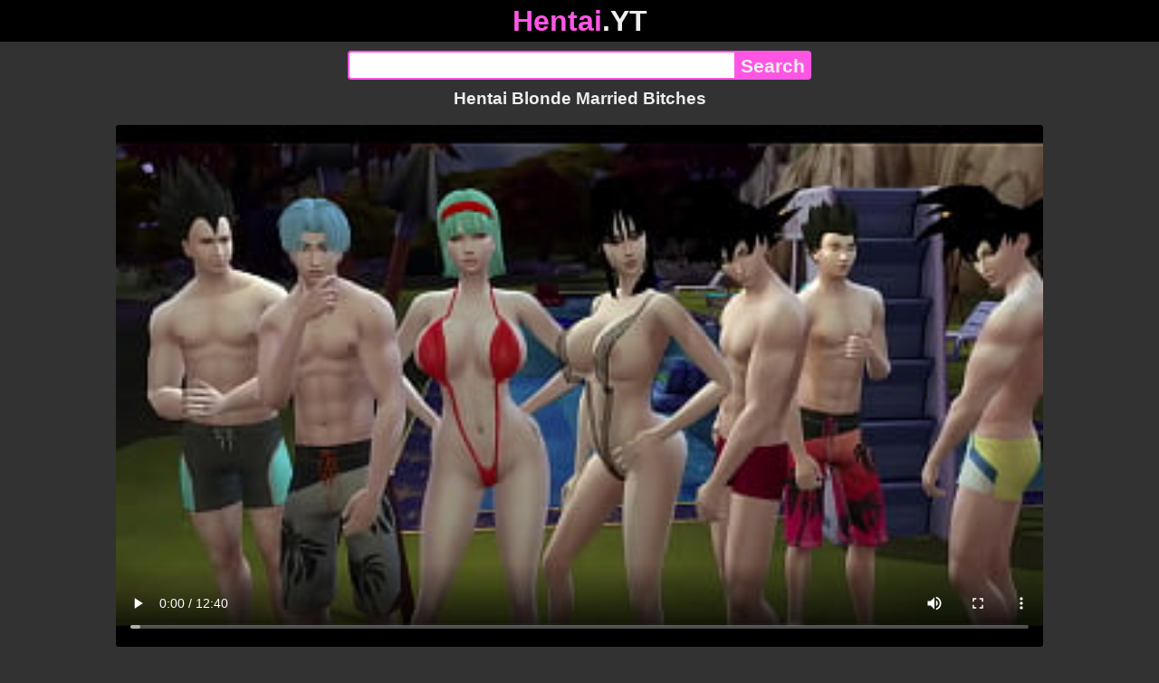

--- FILE ---
content_type: text/html; charset=utf-8
request_url: https://hentai.yt/video/hentai-blonde-married-bitches
body_size: 12133
content:
<!DOCTYPE html><html lang="en"><head><meta charset="utf-8"><meta name="theme-color" content="#ff55e4"><meta name="viewport" content="width=device-width"><meta name="referrer" content="same-origin"><link rel="icon" href="/favicon.png" type="image/png"><title>Hentai Blonde Married Bitches · hentai.YT Free Porn Online! 3GP MP4 Mobile Sex XXX Porno Videos!</title><meta name="description" content="Hentai Blonde Married Bitches · XXX Videos Online! 3GP Porn, MP4 Porn Videos, Mobile Sex Videos, Mobile XXX, Mobile Porno! Mobile XXX Porno!"><meta name="keywords" content="Hentai, Anime, 3D, Big Tits, Japanese, Anal, Milf, Hardcore, Netorare, Wife, Cheating, Cuckold, Girlfriend, Dragon Ball, Married Woman, Drama, Dragon, Husband, Dragon Ball Porn"><link rel="preload" as="image" type="image/jpeg" href="https://cdn77-pic.xvideos-cdn.com/videos/thumbs169ll/7d/89/00/7d89006961e83a315411f5a87d79b22e-1/7d89006961e83a315411f5a87d79b22e.27.jpg" fetchpriority="high"><meta property="og:url" content="https://hentai.yt/video/hentai-blonde-married-bitches"><meta property="og:type" content="video.other"><meta property="og:title" content="Hentai Blonde Married Bitches · hentai.YT"><meta property="og:description" content="Hentai, Anime, 3D, Big Tits, Japanese, Anal, Milf, Hardcore, Netorare, Wife, Cheating, Cuckold, Girlfriend, Dragon Ball, Married Woman, Drama, Dragon, Husband, Dragon Ball Porn"><meta property="og:image" content="https://cdn77-pic.xvideos-cdn.com/videos/thumbs169lll/7d/89/00/7d89006961e83a315411f5a87d79b22e-1/7d89006961e83a315411f5a87d79b22e.27.jpg"><meta property="og:image:width" content="352"><meta property="og:image:height" content="198"><meta property="video:duration" content="761"><meta property="og:video:type" content="video/mp4"><meta property="og:video:width" content="640"><meta property="og:video:height" content="360"><meta property="twitter:card" content="summary"><meta property="twitter:title" content="Hentai Blonde Married Bitches · hentai.YT"><meta property="twitter:description" content="Hentai, Anime, 3D, Big Tits, Japanese, Anal, Milf, Hardcore, Netorare, Wife, Cheating, Cuckold, Girlfriend, Dragon Ball, Married Woman, Drama, Dragon, Husband, Dragon Ball Porn"><meta property="twitter:image" content="https://cdn77-pic.xvideos-cdn.com/videos/thumbs169lll/7d/89/00/7d89006961e83a315411f5a87d79b22e-1/7d89006961e83a315411f5a87d79b22e.27.jpg"><link rel="preconnect" href="https://cdn77-pic.xvideos-cdn.com"><style>:root {--main: #ff55e4;--bg-main: #323232;--bg-sub: #fff}@font-face{font-family:iconfont;src:url([data-uri])format("woff2")}i{width:1em;font-family:sans-serif,iconfont;font-style:normal;line-height:1}.i-thumbs-up:before{content:""}.i-thumbs-down:before{content:""}.i-caret-down:before{content:""}.i-user:before{content:""}*{font-family:-apple-system,BlinkMacSystemFont,avenir next,avenir,helvetica neue,helvetica,ubuntu,roboto,noto,segoe ui,arial,sans-serif}body{background-color:var(--bg-main);color:#eee;flex-direction:column;min-height:100vh;margin:0 auto;display:flex}html{line-height:1.15}ul{margin:0;padding:0;list-style:none}.compressed{text-align:center;max-width:640px;margin-left:auto;margin-right:auto}.center{text-align:center}.left{text-align:left}a{color:var(--main);text-decoration:none}a:hover{text-decoration:underline}button{cursor:pointer}button,input,textarea{font-size:100%;line-height:1.15}.content{flex:1;padding:.5rem}.grid{grid-gap:.5rem;grid-template-columns:repeat(auto-fill,minmax(300px,1fr));display:grid}.item{background-color:#fff;border-radius:4px;flex-direction:column;justify-content:space-between;padding:9px;display:flex;position:relative}.item .thumb img{border-radius:4px;width:100%;height:100%;position:absolute}.item img.lazy{width:0;height:0}.item .title{text-overflow:ellipsis;-webkit-line-clamp:2;-webkit-box-orient:vertical;margin-bottom:10px;font-weight:600;display:-webkit-box;overflow:hidden}.item .thumb{background-color:#ddd;height:0;margin-bottom:5px;padding-bottom:56.25%;position:relative}.item .info{color:#757575;justify-content:space-between;display:flex}.button{word-break:keep-all;border:1px solid #ccc;border-radius:5px;margin:2px;padding:2px 6px;text-decoration:none;display:inline-block}.tags{contain:paint;flex-flow:wrap;max-height:85px;margin:2px auto;display:flex;overflow:hidden}.tags.center{justify-content:center}#expand-tags{text-align:center;order:1}#expand-tags.ref{visibility:hidden;pointer-events:none;display:list-item;position:absolute}#expand-tags>button,#expand-tags-ref>button{min-width:1.8em}.tags-all{max-height:unset;align-items:center}.center>.tags{justify-content:center}.tags li{order:3}.chip{background-color:var(--main);color:#fff;word-break:keep-all;border:1px solid var(--main);border-radius:5px;margin:2px;padding:2px 6px;text-decoration:none;display:inline-block}.actor{font-weight:700}.chip:hover{border:1px solid #fff;text-decoration:none}.chip.twitter{background-color:#000;border-color:#000}.chip.facebook{background-color:#3a5999;border-color:#3a5999}.chip.other{color:#3e3e3e;background-color:#c8c8c8;border-color:#c8c8c8}.search-form input{border:2px solid var(--main);box-sizing:border-box;height:2rem;margin:0;padding:0;font-size:1.3rem}.search-form input[type=text]{border-right:0;border-radius:4px 0 0 4px;width:100%;min-width:0}:dir(rtl) .search-form input[type=text]{border-left:0;border-right:2px solid var(--main);border-radius:0 4px 4px 0}.search-form input[type=submit]{color:#eee;background-color:var(--main);-webkit-appearance:none;border-radius:0 4px 4px 0;padding:0 5px;font-weight:700}:dir(rtl) .search-form input[type=submit]{border-radius:4px 0 0 4px}.search-form{margin:10px}.search-form form{max-width:32rem;margin:0 auto;display:flex}.comment-form input,.comment-form textarea{border:2px solid var(--main)}.comment-form input[type=text]{border-bottom:0;border-radius:4px 4px 0 0;margin-bottom:2px}.comment-form textarea{box-sizing:border-box;border-radius:4px;width:100%}.comment-form input[type=submit]{background-color:var(--main);color:#fff;cursor:pointer;min-width:128px}.comment-form{text-align:right;background-color:#e6e6e6;border-radius:4px;margin-bottom:12px;padding:8px}.header{text-align:center}.logo{background-color:#000}.logo a{text-decoration:none}.header .logo{margin:0;padding:5px;font-size:2rem;font-weight:bolder}.header .logo .f1{color:var(--main)}.header .logo .f2{color:#eee}.header h1{color:#eee;overflow-wrap:break-word;margin:0;font-size:1.2rem}h2{text-align:center;font-size:1.2rem}.h2-wrapper{text-align:center;justify-content:center;align-items:center;gap:4px;margin:16px auto 0;display:flex}.h2-wrapper>a{font-size:1rem;font-weight:bolder}h3{text-align:center;color:#eee;margin:0 0 10px}.trending.tags{text-align:center;max-height:unset;justify-content:center}.trending a{padding:4px 6px}.video-container{width:100%;margin-bottom:1rem}.box-169{height:0;padding-bottom:56.25%;position:relative}#player,#iframe-player{width:100%;height:100%;position:absolute;inset:0}.video-container.video-js{position:unset}.video-container video,.video-container iframe,.video-container img{background-color:#000;border-radius:4px}.play-button{width:80px;height:80px;margin:auto;position:absolute;inset:0}.hidden{visibility:hidden;display:none}.video-info{align-items:center;margin-bottom:8px;display:flex}.ad-small{text-align:center;contain:paint;background-color:#454545;width:300px;height:100px;margin:8px auto}.ad-medium{text-align:center;width:100%;height:100%;margin:auto;overflow:hidden}.meta-info{flex:auto;gap:4px;display:flex}.reaction{display:flex}.reaction button{background-color:var(--bg-main);color:#fff;word-break:keep-all;border:1px solid var(--main);cursor:pointer;border-radius:5px;align-items:baseline;gap:5px;margin:4px 2px;padding:5px 8px;font-weight:700;line-height:1.1rem;text-decoration:none;display:flex}.reaction button.active{background-color:var(--main)}.description{white-space:pre-line}.fluid_video_wrapper{position:absolute!important}.video{max-width:64rem;margin:10px auto 20px}.footer{text-align:center;background-color:#000;padding:10px}.footer .links{padding-bottom:env(safe-area-inset-bottom);justify-content:center;gap:4px;font-weight:700;display:flex}.error{color:#333;text-align:center;padding:2rem}.error h1{margin-top:0}#like>i{color:#08ca08}#dislike>i{color:#f01f1f}.share{display:flex}.thumb-info{color:#fff;background-color:var(--main);direction:ltr;border-radius:4px;align-items:baseline;gap:2px;padding:1px 3px;font-size:14px;font-weight:700;display:flex;position:absolute}.rating{top:13px;right:13px}.new{top:13px;left:13px}.pagination{text-align:center;justify-content:center;gap:4px;margin:22px auto;display:flex}.pagination a,.pagination strong{border:1px solid var(--main);color:#fff;border-radius:4px;padding:6px 12px;font-weight:700}.pagination strong,.pagination a:hover{background-color:var(--main);color:#fff;border:1px solid var(--main);text-decoration:none}.comments{background-color:var(--bg-sub);border-radius:4px;width:100%;max-width:34rem;margin:0 auto 8px;padding:2px}.comment{color:var(--bg-main);background-color:#fff;border-bottom:1px dashed #ddd;margin:4px 0;display:flex}.comment:last-child{border-bottom:0}.comment-icon{text-align:center;flex-shrink:0;width:32px;height:32px;margin-top:0;margin-left:6px;font-size:2em}.comment-body{margin:0 8px}.comment-author{opacity:.4;margin-bottom:4px;font-size:.8em}#show-hidden-comments{background-color:var(--main);color:#fff;border:1px solid var(--main);cursor:pointer;align-items:baseline;gap:5px;margin:4px auto;display:flex}.comment-message{word-break:break-word;max-height:112px;overflow:hidden}.no-comments{text-align:center;color:#757575;margin:24px 0}.big-chip{cursor:pointer;border-radius:4px;align-items:baseline;gap:8px;margin:12px auto 2px;padding:5px;font-size:1.2em;font-weight:700;display:flex}#rc_switch{justify-content:center;gap:2em;margin-bottom:.4em;font-size:1.2em;font-weight:700;display:flex}#rc_switch a{color:#fff}#rc_switch a:hover{text-decoration:none}#rc_switch a.inactive{color:#999}.rest{flex-direction:column;display:flex}.related{margin-bottom:1em}</style><meta name="6a97888e-site-verification" content="7f7705a78765bda3e8b3a73ca93746a3"> </head><body><div class="header"><div class="logo"><a href="/" class="pop"><span class="f1">Hentai</span><span class="f2">.YT</span></a></div><div class="search-form"><form method="post" action="/search"><input type="text" name="q" value="" enterkeyhint="search" aria-label="Search"><input type="submit" value="Search"></form></div><h1>Hentai Blonde Married Bitches</h1></div><div class="content"><div class="video"><div class="video-container box-169"><video id="player" preload="metadata" loop controls="controls" poster="https://cdn77-pic.xvideos-cdn.com/videos/thumbs169ll/7d/89/00/7d89006961e83a315411f5a87d79b22e-1/7d89006961e83a315411f5a87d79b22e.27.jpg" playsinline data-fallback="https://www.xvideos.com/embedframe/utbalima165" data-d="aGVudGFpLnl0" data-o="false" data-sample-rate="1"  data-id="1610751"><source src="/xhr/video/1610751-38ccb2e2c9c7c51c.mp4" type="video/mp4"><source src="/xhr/video/1610751-14eb1f079d0c2de6.mp4" type="video/mp4"><source src="/xhr/video/1610751-ad181ad83b9d74d0.mp4" type="video/mp4"></video></div><div class="video-info"><div class="meta-info"><div dir=ltr>91K views</div><div>•</div><div>2 years ago</div></div><div class="reaction"><button type="submit" id="like" title="Likes ↑55"><i class="i-thumbs-up"></i>55</button><button type="submit" id="dislike" title="Dislikes ↓20"><i class="i-thumbs-down"></i> 20</button></div></div><div><ul class="tags"><li><a href="/tags/hentai" class="chip pop">Hentai</a></li><li><a href="/tags/anime" class="chip pop">Anime</a></li><li><a href="/tags/3d" class="chip pop">3D</a></li><li><a href="/tags/big-tits" class="chip pop">Big Tits</a></li><li><a href="/tags/japanese" class="chip pop">Japanese</a></li><li><a href="/tags/anal" class="chip pop">Anal</a></li><li><a href="/tags/milf" class="chip pop">Milf</a></li><li><a href="/tags/hardcore" class="chip pop">Hardcore</a></li><li><a href="/tags/netorare" class="chip pop">Netorare</a></li><li><a href="/tags/wife" class="chip pop">Wife</a></li><li><a href="/tags/cheating" class="chip pop">Cheating</a></li><li><a href="/tags/cuckold" class="chip pop">Cuckold</a></li><li><a href="/tags/girlfriend" class="chip pop">Girlfriend</a></li><li><a href="/tags/dragon-ball" class="chip pop">Dragon Ball</a></li><li><a href="/tags/married-woman" class="chip pop">Married Woman</a></li><li><a href="/tags/drama" class="chip pop">Drama</a></li><li><a href="/tags/dragon" class="chip pop">Dragon</a></li><li><a href="/tags/husband" class="chip pop">Husband</a></li><li><a href="/tags/dragon-ball-porn" class="chip pop">Dragon Ball Porn</a></li><li><a href="/tags" class="chip">...</a></li><li id="expand-tags" class="ref"><button type="submit" class="chip" title="expand tags"><i class="i-caret-down"></i></button></li></ul></div><br><div class="share"><button id="copy" data-href="https://hentai.yt/video/hentai-blonde-married-bitches" class="chip button other" dir=ltr>Share</button><a href="https://twitter.com/intent/tweet?text=https%3A//hentai.yt/video/hentai-blonde-married-bitches" target="_blank" rel="noopener" class="chip twitter">X•Twitter</a><a href="https://www.facebook.com/sharer/sharer.php?u=https%3A//hentai.yt/video/hentai-blonde-married-bitches" target="_blank" rel="noopener" class="chip facebook">Facebook</a></div></div><ul id="rc_switch"><li><a href="#related">Related</a></li><li><a class="inactive" href="#comments">Comments (2)</a></li></ul><div class="rest"><div class="related" id="related"><ul class="trending tags"><li><a href="/video/mother-and-son-sex" title="Mother and Son Sex" class="chip">Mother and Son Sex</a></li><li><a href="/video/eating-mom-hentai" title="Eating Mom Hentai" class="chip">Eating Mom Hentai</a></li><li><a href="/video/mom-anime-xxx" title="Mom Anime XXX" class="chip">Mom Anime XXX</a></li></ul><ul class="grid"><li class="item"><a href="/video/chuhai-lips-canned-flavor-of-married-women-uncensored-hentai-4" class="pop" title="Chuhai Lips: Canned Flavor of Married Women (Uncensored) Hentai #4"><div class="thumb"><img src="https://cdn77-pic.xvideos-cdn.com/videos/thumbs169ll/fe/d7/35/fed73583fb559e2e991e515d04946d1f/fed73583fb559e2e991e515d04946d1f.27.jpg" alt="" loading="lazy" width="320" height="180"></div><div class="title">Chuhai Lips: Canned Flavor of Married Women (Uncensored) Hentai #4</div></a><div class="thumb-info rating"><i class="i-thumbs-up"></i>68% </div><div class="info"><div dir=ltr>20K views</div><div>04:47</div></div></li><li class="item"><a href="/video/hentai-ntr-diary-married-woman-kyoko-s-diary" class="pop" title="Hentai NTR diary-married woman, Kyoko&#39;s diary"><div class="thumb"><img src="https://cdn77-pic.xvideos-cdn.com/videos/thumbs169ll/d7/5d/f8/d75df8a1d894ed34fd6f534a23269533-1/d75df8a1d894ed34fd6f534a23269533.5.jpg" alt="" loading="lazy" width="320" height="180"></div><div class="title">Hentai NTR diary-married woman, Kyoko&#39;s diary</div></a><div class="thumb-info rating"><i class="i-thumbs-up"></i>66% </div><div class="info"><div dir=ltr>25K views</div><div>10:18</div></div></li><li class="item"><a href="/video/ntr-hentai-kasumi-enjoys-babymaking-sex-with-different-guy-in-her-married-bedroom" class="pop" title="NTR Hentai Kasumi Enjoys Babymaking Sex with different guy in her married bedroom"><div class="thumb"><img src="https://cdn77-pic.xvideos-cdn.com/videos/thumbs169ll/93/5e/f6/935ef6213c76df35e110d7e62addec43/935ef6213c76df35e110d7e62addec43.11.jpg" alt="" loading="lazy" width="320" height="180"></div><div class="title">NTR Hentai Kasumi Enjoys Babymaking Sex with different guy in her married bedroom</div></a><div class="thumb-info rating"><i class="i-thumbs-up"></i>69% </div><div class="info"><div dir=ltr>111 views</div><div>12:01</div></div></li><li class="item"><a href="/video/married-wife-sneaks-off-to-fuck-some-hard-college-bbc" class="pop" title="Married wife sneaks off to fuck some hard college BBC"><div class="thumb"><img src="https://cdn77-pic.xvideos-cdn.com/videos/thumbs169ll/31/83/49/318349283964c79069d3c229fb54b50d-1/318349283964c79069d3c229fb54b50d.17.jpg" alt="" loading="lazy" width="320" height="180"></div><div class="title">Married wife sneaks off to fuck some hard college BBC</div></a><div class="thumb-info rating"><i class="i-thumbs-up"></i>100% </div><div class="info"><div dir=ltr>2K views</div><div>09:27</div></div></li><li class="item"><a href="/video/our-last-time-before-she-got-married-subtitled-hachino-tsubasa" class="pop" title="Our last time before she got married (Subtitled) Hachino Tsubasa"><div class="thumb"><img src="https://cdn77-pic.xvideos-cdn.com/videos/thumbs169ll/64/c0/ae/64c0ae8e5389b2d42e3859fe118905f6/64c0ae8e5389b2d42e3859fe118905f6.26.jpg" alt="" loading="lazy" width="320" height="180"></div><div class="title">Our last time before she got married (Subtitled) Hachino Tsubasa</div></a><div class="thumb-info rating"><i class="i-thumbs-up"></i>88% </div><div class="info"><div dir=ltr>9K views</div><div>02:00</div></div></li><li class="item"><a href="/video/married-teacher-fucked-by-bbc-student" class="pop" title="Married Teacher fucked by BBC student."><div class="thumb"><img src="https://cdn77-pic.xvideos-cdn.com/videos/thumbs169ll/f5/c5/7d/f5c57d66f593f869b7c3f70d60d7fb8a/f5c57d66f593f869b7c3f70d60d7fb8a.15.jpg" alt="" loading="lazy" width="320" height="180"></div><div class="title">Married Teacher fucked by BBC student.</div></a><div class="thumb-info rating"><i class="i-thumbs-up"></i>75% </div><div class="info"><div dir=ltr>1K views</div><div>12:26</div></div></li><li class="item"><a href="/video/two-married-teachers-fuck-a-senior-student-on-the-weekend" class="pop" title="Two Married Teachers fuck a senior student on the weekend"><div class="thumb"><img src="https://cdn77-pic.xvideos-cdn.com/videos/thumbs169ll/e3/26/f6/e326f655f6791558374d200f397d605d/e326f655f6791558374d200f397d605d.30.jpg" alt="" loading="lazy" width="320" height="180"></div><div class="title">Two Married Teachers fuck a senior student on the weekend</div></a><div class="thumb-info rating"><i class="i-thumbs-up"></i>79% </div><div class="info"><div dir=ltr>1K views</div><div>05:20</div></div></li><li class="item"><a href="/video/japanese-blonde-beauty-slender-amateur-blowjob-and-creampie-sex-with-shaved-pussy-uncensored-asian-hentai-nude-2" class="pop" title="Japanese blonde beauty. Slender amateur, blowjob and creampie sex with shaved pussy. Uncensored, Asian, hentai, nude 2"><div class="thumb"><img src="https://cdn77-pic.xvideos-cdn.com/videos/thumbs169ll/93/8e/27/938e27d90568283b504d8dd916523e25/938e27d90568283b504d8dd916523e25.16.jpg" alt="" loading="lazy" width="320" height="180"></div><div class="title">Japanese blonde beauty. Slender amateur, blowjob and creampie sex with shaved pussy. Uncensored, Asian, hentai, nude 2</div></a><div class="thumb-info rating"><i class="i-thumbs-up"></i>94% </div><div class="info"><div dir=ltr>5K views</div><div>30:37</div></div></li><li class="item"><a href="/video/hoshimachi-suisei-sex-and-undress-dance-hololive-hentai-apple-pie-big-boobs-mmd-3d-blonde-hair-clip" class="pop" title="Hoshimachi Suisei Sex and Undress Dance Hololive Hentai Apple Pie Big Boobs MMD 3D Blonde Hair (CLIP)"><div class="thumb"><img src="https://cdn77-pic.xvideos-cdn.com/videos/thumbs169ll/fc/f3/6b/fcf36b84377c3fd7a5adedb80f3d6870/fcf36b84377c3fd7a5adedb80f3d6870.29.jpg" alt="" loading="lazy" width="320" height="180"></div><div class="title">Hoshimachi Suisei Sex and Undress Dance Hololive Hentai Apple Pie Big Boobs MMD 3D Blonde Hair (CLIP)</div></a><div class="thumb-info rating"><i class="i-thumbs-up"></i>90% </div><div class="info"><div dir=ltr>6K views</div><div>01:00</div></div></li><li class="item"><a href="/video/emma-frost-sexy-blonde-rule34-3d-hentai-side-fuck-pose-reverse-lifting-hardcore-and-pov-missionary-creampie" class="pop" title="Emma Frost Sexy Blonde Rule34 3D Hentai – Side Fuck Pose, Reverse Lifting Hardcore &#38; POV Missionary Creampie"><div class="thumb"><img src="https://cdn77-pic.xvideos-cdn.com/videos/thumbs169ll/fc/b9/33/fcb93302133c0ed271b7e7922f2ede60/fcb93302133c0ed271b7e7922f2ede60.15.jpg" alt="" loading="lazy" width="320" height="180"></div><div class="title">Emma Frost Sexy Blonde Rule34 3D Hentai – Side Fuck Pose, Reverse Lifting Hardcore &#38; POV Missionary Creampie</div></a><div class="thumb-info rating"><i class="i-thumbs-up"></i>100% </div><div class="info"><div dir=ltr>2K views</div><div>11:01</div></div></li><li class="item"><a href="/video/beautiful-blonde-teen-babe-with-a-tight-little-ass-and-big-boobs-enjoys-some-anal-fucking-and-a-hot-creampie-under-the-bdsm-milking-table-the-genesis-order-3d-hentai-game-part-36" class="pop" title="Beautiful Blonde Teen Babe With A Tight Little Ass And Big Boobs Enjoys Some Anal Fucking And A Hot Creampie Under The BDSM Milking Table | The Genesis Order | 3D Hentai Game | Part #36"><div class="thumb"><img src="https://cdn77-pic.xvideos-cdn.com/videos/thumbs169ll/6b/a7/5c/6ba75cd16e2552df72243d5897fbe609/6ba75cd16e2552df72243d5897fbe609.30.jpg" alt="" loading="lazy" width="320" height="180"></div><div class="title">Beautiful Blonde Teen Babe With A Tight Little Ass And Big Boobs Enjoys Some Anal Fucking And A Hot Creampie Under The BDSM Milking Table | The Genesis Order | 3D Hentai Game | Part #36</div></a><div class="thumb-info rating"><i class="i-thumbs-up"></i>85% </div><div class="info"><div dir=ltr>11K views</div><div>17:04</div></div></li><li class="item"><a href="/video/blue-archive-ichinose-asuna-undress-dancing-hentai-blonde-bunny-girl-big-boobs-mmd-3d-yellow-clothes" class="pop" title="Blue Archive Ichinose Asuna Undress Dancing Hentai Blonde Bunny Girl Big Boobs MMD 3D Yellow Clothes"><div class="thumb"><img src="https://cdn77-pic.xvideos-cdn.com/videos/thumbs169ll/a3/c0/da/a3c0da7aeae5fe826bd240e3cd84d047/a3c0da7aeae5fe826bd240e3cd84d047.29.jpg" alt="" loading="lazy" width="320" height="180"></div><div class="title">Blue Archive Ichinose Asuna Undress Dancing Hentai Blonde Bunny Girl Big Boobs MMD 3D Yellow Clothes</div></a><div class="thumb-info rating"><i class="i-thumbs-up"></i>86% </div><div class="info"><div dir=ltr>6K views</div><div>03:53</div></div></li><li class="item"><a href="/video/fate-grand-order-mysterious-heroine-xx-hentai-doggy-style-sex-blonde-girl-creampie-3d-crimson-clothes-clip" class="pop" title="Fate Grand Order Mysterious Heroine XX Hentai Doggy Style Sex Blonde Girl Creampie 3D Crimson Clothes (CLIP)"><div class="thumb"><img src="https://cdn77-pic.xvideos-cdn.com/videos/thumbs169ll/9d/1f/43/9d1f4386e9d36d2af35f695ae23e7ea2/9d1f4386e9d36d2af35f695ae23e7ea2.5.jpg" alt="" loading="lazy" width="320" height="180"></div><div class="title">Fate Grand Order Mysterious Heroine XX Hentai Doggy Style Sex Blonde Girl Creampie 3D Crimson Clothes (CLIP)</div></a><div class="thumb-info rating"><i class="i-thumbs-up"></i>72% </div><div class="info"><div dir=ltr>358K views</div><div>00:28</div></div></li><li class="item"><a href="/video/sexy-blonde-in-stockings-enjoys-sex-with-colleagues-hentai" class="pop" title="Sexy blonde in stockings enjoys sex with colleagues (Hentai)"><div class="thumb"><img src="https://cdn77-pic.xvideos-cdn.com/videos/thumbs169ll/bc/b8/8f/bcb88f4fc6f176f858a5d73b4a903317/bcb88f4fc6f176f858a5d73b4a903317.17.jpg" alt="" loading="lazy" width="320" height="180"></div><div class="title">Sexy blonde in stockings enjoys sex with colleagues (Hentai)</div></a><div class="thumb-info rating"><i class="i-thumbs-up"></i>77% </div><div class="info"><div dir=ltr>22K views</div><div>25:45</div></div></li><li class="item"><a href="/video/teacher-fuck-teen-blonde-student-s-mouth-in-school-classroom-and-cum-in-mouth-while-someone-peeking-3d-hentai" class="pop" title="Teacher fuck teen blonde student&#39;s mouth in school classroom and cum in mouth while someone peeking (3D/Hentai)"><div class="thumb"><img src="https://cdn77-pic.xvideos-cdn.com/videos/thumbs169ll/ac/8f/0a/ac8f0a44264da853a06babe290ad2dcc/ac8f0a44264da853a06babe290ad2dcc.30.jpg" alt="" loading="lazy" width="320" height="180"></div><div class="title">Teacher fuck teen blonde student&#39;s mouth in school classroom and cum in mouth while someone peeking (3D/Hentai)</div></a><div class="thumb-info rating"><i class="i-thumbs-up"></i>73% </div><div class="info"><div dir=ltr>60K views</div><div>01:00</div></div></li><li class="item"><a href="/video/busty-blonde-hentai" class="pop" title="Busty blonde hentai"><div class="thumb"><img src="https://cdn77-pic.xvideos-cdn.com/videos/thumbs169ll/18/5d/d7/185dd7be1cef560548a67da366b8d378/185dd7be1cef560548a67da366b8d378.19.jpg" alt="" loading="lazy" width="320" height="180"></div><div class="title">Busty blonde hentai</div></a><div class="thumb-info rating"><i class="i-thumbs-up"></i>100% </div><div class="info"><div dir=ltr>540 views</div><div>16:14</div></div></li><li class="item"><a href="/video/durandal-sex-and-dance-honkai-impact-3rd-nsfw-animation-hentai-blonde-girl-big-boobs-mmd-3d-clip" class="pop" title="Durandal Sex and Dance Honkai Impact 3rd Nsfw Animation Hentai Blonde Girl Big Boobs MMD 3D (CLIP)"><div class="thumb"><img src="https://cdn77-pic.xvideos-cdn.com/videos/thumbs169ll/41/db/60/41db60c8ef72aa7ce86227b1f63cfa35/41db60c8ef72aa7ce86227b1f63cfa35.18.jpg" alt="" loading="lazy" width="320" height="180"></div><div class="title">Durandal Sex and Dance Honkai Impact 3rd Nsfw Animation Hentai Blonde Girl Big Boobs MMD 3D (CLIP)</div></a><div class="thumb-info rating"><i class="i-thumbs-up"></i>77% </div><div class="info"><div dir=ltr>12K views</div><div>01:00</div></div></li><li class="item"><a href="/video/hentai-blonde-gf-cheats-on-bf-with-older-guy" class="pop" title="Hentai blonde gf cheats on bf with older guy"><div class="thumb"><img src="https://cdn77-pic.xvideos-cdn.com/videos/thumbs169ll/39/33/9c/39339c066d816074a6576e73403be179/39339c066d816074a6576e73403be179.15.jpg" alt="" loading="lazy" width="320" height="180"></div><div class="title">Hentai blonde gf cheats on bf with older guy</div></a><div class="thumb-info rating"><i class="i-thumbs-up"></i>78% </div><div class="info"><div dir=ltr>4K views</div><div>09:34</div></div></li><li class="item"><a href="https://xnxx.com.se/video/dragon-ball-porn-hentai-wife-swapping-goku-and-vegeta-unfaithful-and-hot-wives-want-to-be-fucked-by-their-husbands-friend-ntr" class="neighbor" title="Dragon Ball Porn Hentai Wife Swapping Goku and Vegeta Unfaithful and Hot Wives Want to be Fucked by their Husband&#39;s Friend NTR" referrerpolicy="no-referrer-when-downgrade" target="_blank"><div class="thumb"><img src="https://cdn77-pic.xvideos-cdn.com/videos/thumbs169ll/33/32/7d/33327de7e342786338efd965be613c7c/33327de7e342786338efd965be613c7c.25.jpg" alt="" loading="lazy" width="320" height="180"></div><div class="title">Dragon Ball Porn Hentai Wife Swapping Goku and Vegeta Unfaithful and Hot Wives Want to be Fucked by their Husband&#39;s Friend NTR</div></a><div class="thumb-info rating"><i class="i-thumbs-up"></i>67% </div><div class="info"><div>17K views</div><div>15:26</div></div></li><li class="item hidden"><a href="/video/summer-clover-harem-hentai-game-ep-6-the-big-blonde-step-sister-rides-my-giant-cock-at-night" class="pop" title="Summer Clover [ HAREM HENTAI GAME ] Ep.6 the big blonde step SISTER rides my GIANT COCK at night !"><div class="thumb"><img src="https://cdn77-pic.xvideos-cdn.com/videos/thumbs169ll/08/4b/50/084b501c0ef99a8ec8570de6d70c0a1d/084b501c0ef99a8ec8570de6d70c0a1d.26.jpg" alt="" loading="lazy" width="320" height="180"></div><div class="title">Summer Clover [ HAREM HENTAI GAME ] Ep.6 the big blonde step SISTER rides my GIANT COCK at night !</div></a><div class="thumb-info rating"><i class="i-thumbs-up"></i>76% </div><div class="info"><div dir=ltr>9K views</div><div>44:53</div></div></li><li class="item hidden"><a href="/video/japanese-blonde-beauty-big-tits-gal-amateur-blowjob-and-creampie-sex-uncensored-asian-hentai-anal-licking" class="pop" title="Japanese blonde beauty. Big tits gal amateur blowjob and creampie sex. Uncensored, Asian, hentai, anal licking"><div class="thumb"><img src="https://cdn77-pic.xvideos-cdn.com/videos/thumbs169ll/68/7b/a8/687ba8584302704ec65c2c95e338ca85/687ba8584302704ec65c2c95e338ca85.1.jpg" alt="" loading="lazy" width="320" height="180"></div><div class="title">Japanese blonde beauty. Big tits gal amateur blowjob and creampie sex. Uncensored, Asian, hentai, anal licking</div></a><div class="thumb-info rating"><i class="i-thumbs-up"></i>100% </div><div class="info"><div dir=ltr>1K views</div><div>39:26</div></div></li><li class="item hidden"><a href="/video/blonde-hentai-robot-girl-having-sex-in-the-lab" class="pop" title="Blonde Hentai Robot Girl Having sex in the Lab"><div class="thumb"><img src="https://cdn77-pic.xvideos-cdn.com/videos/thumbs169ll/35/67/1f/35671fbed13e5e4b46f695a3dbd6ee11-10/35671fbed13e5e4b46f695a3dbd6ee11.20.jpg" alt="" loading="lazy" width="320" height="180"></div><div class="title">Blonde Hentai Robot Girl Having sex in the Lab</div></a><div class="thumb-info rating"><i class="i-thumbs-up"></i>100% </div><div class="info"><div dir=ltr>621 views</div><div>00:56</div></div></li><li class="item hidden"><a href="/video/big-black-cock-fucks-stepmom-while-blonde-teen-watches-hentai-game" class="pop" title="Big BLACK Cock Fucks Stepmom While Blonde Teen Watches- Hentai Game"><div class="thumb"><img src="https://cdn77-pic.xvideos-cdn.com/videos/thumbs169ll/6d/c2/6e/6dc26e9635a2e6e3f0d6d5841a4839ca/6dc26e9635a2e6e3f0d6d5841a4839ca.25.jpg" alt="" loading="lazy" width="320" height="180"></div><div class="title">Big BLACK Cock Fucks Stepmom While Blonde Teen Watches- Hentai Game</div></a><div class="thumb-info rating"><i class="i-thumbs-up"></i>69% </div><div class="info"><div dir=ltr>8K views</div><div>12:09</div></div></li><li class="item hidden"><a href="/video/japanese-hentai-office-blonde-big-boobs" class="pop" title="Japanese Hentai, Office, Blonde, Big Boobs"><div class="thumb"><img src="https://cdn77-pic.xvideos-cdn.com/videos/thumbs169ll/33/38/c5/3338c575513b2ef6c301865ac3e90d0f/3338c575513b2ef6c301865ac3e90d0f.8.jpg" alt="" loading="lazy" width="320" height="180"></div><div class="title">Japanese Hentai, Office, Blonde, Big Boobs</div></a><div class="thumb-info rating"><i class="i-thumbs-up"></i>100% </div><div class="info"><div dir=ltr>106 views</div><div>07:19</div></div></li><li class="item hidden"><a href="/video/uncensored-japanese-blonde-beauty-gal-amateur-blowjob-and-creampie-sex-asian-hentai" class="pop" title="Uncensored, Japanese blonde beauty. Gal amateur blowjob and creampie sex. Asian, hentai"><div class="thumb"><img src="https://cdn77-pic.xvideos-cdn.com/videos/thumbs169ll/32/e7/48/32e748e4e831f6d05fee1c6cb0ff2b0c/32e748e4e831f6d05fee1c6cb0ff2b0c.9.jpg" alt="" loading="lazy" width="320" height="180"></div><div class="title">Uncensored, Japanese blonde beauty. Gal amateur blowjob and creampie sex. Asian, hentai</div></a><div class="thumb-info rating"><i class="i-thumbs-up"></i>80% </div><div class="info"><div dir=ltr>2K views</div><div>32:06</div></div></li><li class="item hidden"><a href="/video/18yo-petite-athletic-blonde-ride-you-all-night-pov-girlfriend-simulator-animated-pov-uncensored-hyper-realistic-hentai-joi-with-auto-sounds-ai-full-video" class="pop" title="18YO Petite Athletic Blonde Ride You All Night POV - Girlfriend Simulator ANIMATED POV - Uncensored Hyper-Realistic Hentai Joi, With Auto Sounds, AI [FULL VIDEO]"><div class="thumb"><img src="https://cdn77-pic.xvideos-cdn.com/videos/thumbs169ll/35/a9/81/35a981f95f0687a64654740e752ed34e/35a981f95f0687a64654740e752ed34e.20.jpg" alt="" loading="lazy" width="320" height="180"></div><div class="title">18YO Petite Athletic Blonde Ride You All Night POV - Girlfriend Simulator ANIMATED POV - Uncensored Hyper-Realistic Hentai Joi, With Auto Sounds, AI [FULL VIDEO]</div></a><div class="thumb-info rating"><i class="i-thumbs-up"></i>63% </div><div class="info"><div dir=ltr>4K views</div><div>08:43</div></div></li><li class="item hidden"><a href="/video/shibari-missionary-japanese-hentai-parody-blonde-pigtails-marie-rose" class="pop" title="Shibari Missionary Japanese Hentai Parody Blonde Pigtails MARIE ROSE"><div class="thumb"><img src="https://cdn77-pic.xvideos-cdn.com/videos/thumbs169ll/da/98/c9/da98c93fb254aa173d132efb6bd69690/da98c93fb254aa173d132efb6bd69690.5.jpg" alt="" loading="lazy" width="320" height="180"></div><div class="title">Shibari Missionary Japanese Hentai Parody Blonde Pigtails MARIE ROSE</div></a><div class="thumb-info rating"><i class="i-thumbs-up"></i>100% </div><div class="thumb-info new">New!</div><div class="info"><div dir=ltr>28 views</div><div>00:10</div></div></li><li class="item hidden"><a href="/video/4on1-gangbang-public-sex-in-a-cinema-with-a-busty-blonde-hardcore-with-squirt-and-double-penetration-hentai-ai-generation" class="pop" title="4on1 Gangbang Public Sex in a Cinema with a Busty Blonde Hardcore with Squirt and Double Penetration - Hentai - AI Generation"><div class="thumb"><img src="https://cdn77-pic.xvideos-cdn.com/videos/thumbs169ll/4c/ad/cd/4cadcd7f5af01283c5828349f72d9137/4cadcd7f5af01283c5828349f72d9137.23.jpg" alt="" loading="lazy" width="320" height="180"></div><div class="title">4on1 Gangbang Public Sex in a Cinema with a Busty Blonde Hardcore with Squirt and Double Penetration - Hentai - AI Generation</div></a><div class="thumb-info rating"><i class="i-thumbs-up"></i>100% </div><div class="info"><div dir=ltr>2K views</div><div>00:37</div></div></li><li class="item hidden"><a href="/video/anime-hentai-manga-sex-videos-are-hardcore-and-hot-blonde-babe-horny" class="pop" title="Anime Hentai Manga sex videos are hardcore and hot blonde babe horny"><div class="thumb"><img src="https://cdn77-pic.xvideos-cdn.com/videos/thumbs169ll/5b/3e/be/5b3ebe383878705a2ae74afff9d25b10/5b3ebe383878705a2ae74afff9d25b10.13.jpg" alt="" loading="lazy" width="320" height="180"></div><div class="title">Anime Hentai Manga sex videos are hardcore and hot blonde babe horny</div></a><div class="thumb-info rating"><i class="i-thumbs-up"></i>50% </div><div class="info"><div dir=ltr>3K views</div><div>05:04</div></div></li><li class="item hidden"><a href="/video/3d-porn-hentai-busty-blonde-deepthroat-pov-blowjob-teaser" class="pop" title="3D Porn Hentai Busty Blonde Deepthroat POV Blowjob Teaser"><div class="thumb"><img src="https://cdn77-pic.xvideos-cdn.com/videos/thumbs169ll/89/23/7c/89237c42be6dc13b980aca687faeaba2/89237c42be6dc13b980aca687faeaba2.3.jpg" alt="" loading="lazy" width="320" height="180"></div><div class="title">3D Porn Hentai Busty Blonde Deepthroat POV Blowjob Teaser</div></a><div class="thumb-info rating"><i class="i-thumbs-up"></i>67% </div><div class="thumb-info new">New!</div><div class="info"><div dir=ltr>10 views</div><div>01:10</div></div></li><li class="item hidden"><a href="/video/big-ass-blonde-hentai" class="pop" title="Big ass blonde hentai"><div class="thumb"><img src="https://cdn77-pic.xvideos-cdn.com/videos/thumbs169ll/dd/c6/7f/ddc67f70d36616c2b61d64a80f96e148/ddc67f70d36616c2b61d64a80f96e148.20.jpg" alt="" loading="lazy" width="320" height="180"></div><div class="title">Big ass blonde hentai</div></a><div class="thumb-info rating"><i class="i-thumbs-up"></i>74% </div><div class="thumb-info new">New!</div><div class="info"><div dir=ltr>52 views</div><div>02:01</div></div></li><li class="item hidden"><a href="https://redputa.com/video/milk-mother-and-wife-epi-2-chichi-beautiful-wife-%C3%A9-fodido-por-seu-filho-ao-lado-de-seu-marido-cuckold-mom-fodido-na-bunda-como-uma-cadela-ntr-dragon-ball-porn" class="neighbor" title="Milk Mother and Wife Epi 2 Chichi Beautiful Wife é fodido por seu filho ao lado de seu marido Cuckold Mom fodido na bunda como uma cadela NTR Dragon Ball Porn" referrerpolicy="no-referrer-when-downgrade" target="_blank"><div class="thumb"><img src="https://cdn77-pic.xvideos-cdn.com/videos/thumbs169ll/4a/4d/f3/4a4df3d9d8d79a750826a230c5ca9ca0/4a4df3d9d8d79a750826a230c5ca9ca0.13.jpg" alt="" loading="lazy" width="320" height="180"></div><div class="title">Milk Mother and Wife Epi 2 Chichi Beautiful Wife é fodido por seu filho ao lado de seu marido Cuckold Mom fodido na bunda como uma cadela NTR Dragon Ball Porn</div></a><div class="thumb-info rating"><i class="i-thumbs-up"></i>68% </div><div class="info"><div>20K views</div><div>13:42</div></div></li></ul><button id="more-related" class="chip big-chip"><i class="i-caret-down"></i> Show more videos </button></div><div class="comments" id="comments"><div class="comment-form"><form action="/comment" method="post" autocomplete="off" id="comment-form-form"><div><label><textarea name="message" placeholder="Comment…" required id="comment-message"></textarea></label><input type="hidden" name="video-id" value="1610751"></div><input type="submit" class="button" value="Send a comment" id="comment-submit-button"></form></div><div class="comment"><i class="comment-icon i-user" style="color:#893359"></i><div class="comment-body"><div class="comment-author">#1120420 · 4 months ago · 🇧🇩</div><div class="comment-message">Small boy and mommy</div></div></div><div class="comment"><i class="comment-icon i-user" style="color:#4c0080"></i><div class="comment-body"><div class="comment-author">#563233 · 1 years ago · 🇵🇰</div><div class="comment-message">Xxx sexy video cartoons</div></div></div></div></div></div><div><h2>Trending</h2><ul class="trending tags" id="recent"><li><a href="/video/zetman-xxx-videos" class="chip" title="Zetman XXX Videos">Zetman XXX Videos</a></li><li><a href="/video/busty-hintai" class="chip" title="Busty Hintai">Busty Hintai</a></li><li><a href="/video/summer-xxx-videos" class="chip" title="Summer XXX Videos">Summer XXX Videos</a></li><li><a href="/video/tifa-lockhart" class="chip" title="Tifa Lockhart">Tifa Lockhart</a></li><li><a href="/video/hentai-full-video-1-hours" class="chip" title="Hentai Full Video 1 Hours">Hentai Full Video 1 Hours</a></li><li><a href="/video/tonde-hi-ni-iru-full-episode" class="chip" title="Tonde Hi Ni Iru Full Episode">Tonde Hi Ni Iru Full Episode</a></li><li><a href="/video/liya-dragon-nest-3d" class="chip" title="Liya Dragon Nest 3D">Liya Dragon Nest 3D</a></li><li><a href="/video/bbc-tenn" class="chip" title="Bbc Tenn">Bbc Tenn</a></li><li><a href="/video/bleach-hentai-rule-34" class="chip" title="Bleach Hentai Rule 34">Bleach Hentai Rule 34</a></li><li><a href="/video/ic-family" class="chip" title="Ic Family">Ic Family</a></li><li><a href="/video/ejen-alu" class="chip" title="Ejen Alu">Ejen Alu</a></li><li><a href="/video/hentai-ass-fucking" class="chip" title="Hentai Ass Fucking">Hentai Ass Fucking</a></li><li><a href="/video/shirahoshi-lufy" class="chip" title="Shirahoshi Lufy">Shirahoshi Lufy</a></li><li><a href="/video/ms-sweet-pink-and-fant-man" class="chip" title="Ms Sweet Pink and Fant Man">Ms Sweet Pink and Fant Man</a></li><li><a href="/video/animation-cartoon-choda-chodi" class="chip" title="Animation Cartoon Choda Chodi">Animation Cartoon Choda Chodi</a></li><li><a href="/video/boruto-pixxx-com" class="chip" title="Boruto Pixxx Com">Boruto Pixxx Com</a></li><li><a href="/video/bus-xxx-videos" class="chip" title="Bus XXX Videos">Bus XXX Videos</a></li><li><a href="/video/tonde-hi-ni-iru-episode-1" class="chip" title="Tonde Hi Ni Iru Episode 1">Tonde Hi Ni Iru Episode 1</a></li><li><a href="/video/hindi-dubbed-demon-slayer" class="chip" title="Hindi Dubbed Demon Slayer">Hindi Dubbed Demon Slayer</a></li><li><a href="/video/nami-sex-videos" class="chip" title="Nami Sex Videos">Nami Sex Videos</a></li><li><a href="/video/hentaipp-com" class="chip" title="Hentaipp Com">Hentaipp Com</a></li></ul><br></div><div class="footer"><div class="links"><a href="/">Home</a> • <a href="/tags">Tags</a> •<a href="/terms" rel="nofollow">DMCA</a> • <a href="/terms" rel="nofollow">18 U.S.C. 2257</a></div></div><script>!function(){"use strict";const t=document.getElementById("copy");t&&t.addEventListener("click",function(e){navigator.share?navigator.share({url:t.dataset.href}).then(()=>{}):navigator.clipboard.writeText(t.dataset.href).then(e=>t.innerText="Link copied!"),e.preventDefault()});let o=document.getElementById("player");(o=o&&"DIV"===o.tagName?o.firstChild:o)&&"VIDEO"===o.tagName&&(o.muted="1"===(window.localStorage.getItem("muted")||"0"),o.volume=window.localStorage.getItem("volume")||1,o.addEventListener("volumechange",function(){window.localStorage.setItem("muted",o.muted?"1":"0"),window.localStorage.setItem("volume",o.volume)}),(c=document.createElement("link")).rel="canonical",c.href="https://"+atob(o.dataset.d)+location.pathname.replace(/\/+$/,""),document.head.appendChild(c));let i=!1;if(!!document.querySelector(".reaction")){let t=parseInt(o.dataset.id);document.getElementById("like").addEventListener("click",function(){i||(navigator.sendBeacon("/api/reaction",JSON.stringify({id:t,reaction:1})),document.getElementById("like").classList.add("active"),i=!0)}),document.getElementById("dislike").addEventListener("click",function(){i||(navigator.sendBeacon("/api/reaction",JSON.stringify({id:t,reaction:-1})),document.getElementById("dislike").classList.add("active"),i=!0)});var c=o.dataset.sampleRate||0,l=o.dataset.sampleDomain||"";if(Math.random()<c){var c=window.location.pathname.split("/"),m={id:t},c=decodeURI(c[c.length-1]);"false"===o.dataset.o&&Array.from(c).length<55&&(m.slug=c);let e="/api/hit";0<l.length&&(m.domain=window.location.hostname,e="https://"+l+e),navigator.sendBeacon(e,JSON.stringify(m))}let d=document.getElementById("comment-submit-button"),e=(d.addEventListener("click",function(e){var t=document.getElementById("comment-form-form"),t=new FormData(t),n=(t.append("check","check"),new XMLHttpRequest);n.addEventListener("load",function(){d.value="✓ Sent!",document.getElementById("comment-message").value=""}),n.open("POST","/api/comments"),n.send(t),e.preventDefault()}),document.getElementById("show-hidden-comments")),n=(e&&e.addEventListener("click",function(){document.getElementById("hidden-comments").classList.remove("hidden"),e.remove()}),document.getElementById("more-related"));n&&n.addEventListener("click",function(){document.querySelectorAll(".item.hidden").forEach(e=>{e.classList.remove("hidden")}),n.remove()}),window.addEventListener("DOMContentLoaded",()=>{{let n=document.querySelectorAll(".tags")[0];if(n){let t=document.getElementById("expand-tags");t.addEventListener("click",function(e){n.style.maxHeight="100%",t.classList.add("hidden"),e.preventDefault()});var d=document.getElementById("expand-tags").getBoundingClientRect().width,a=n.getBoundingClientRect();let e=null;for(const i of n.querySelectorAll("li")){var o=i.getBoundingClientRect();if((o.top+o.bottom)/2>a.bottom){o=e.getBoundingClientRect();a.right-o.right<d&&(e.style.order="2"),t.classList.remove("ref");break}(e=i).style.order="0"}}}});let a=document.getElementById("rc_switch");a.addEventListener("click",function(e){"A"===e.target.tagName&&(-1<e.target.href.indexOf("#comments")&&(document.getElementById("comments").classList.remove("hidden"),document.getElementById("comments").style.order="-1",document.getElementById("related").style.order="1",e.target.classList.remove("inactive"),a.childNodes[0].childNodes[0].classList.add("inactive")),-1<e.target.href.indexOf("#related"))&&(document.getElementById("comments").style.order="1",document.getElementById("related").style.order="-1",e.target.classList.remove("inactive"),a.childNodes[1].childNodes[0].classList.add("inactive")),e.preventDefault()})}}();</script><script>new Image().src = "//counter.yadro.ru/hit?r" +
        escape(document.referrer) + ((typeof (screen) == "undefined") ? "" :
            ";s" + screen.width + "*" + screen.height + "*" + (screen.colorDepth ?
            screen.colorDepth : screen.pixelDepth)) + ";u" + escape(document.URL) +
        ";h" + escape(document.title.substring(0, 150)) +
        ";" + Math.random();</script><script async data-domain=hentai.yt src=https://s.hsbm.net/js/script.outbound-links.js></script><script>window.plausible=window.plausible||(()=>{(window.plausible.q=window.plausible.q||[]).push(arguments)})</script><script defer src="https://static.cloudflareinsights.com/beacon.min.js/vcd15cbe7772f49c399c6a5babf22c1241717689176015" integrity="sha512-ZpsOmlRQV6y907TI0dKBHq9Md29nnaEIPlkf84rnaERnq6zvWvPUqr2ft8M1aS28oN72PdrCzSjY4U6VaAw1EQ==" data-cf-beacon='{"version":"2024.11.0","token":"7b9a9f7aa6c94be0aba28eca99889770","r":1,"server_timing":{"name":{"cfCacheStatus":true,"cfEdge":true,"cfExtPri":true,"cfL4":true,"cfOrigin":true,"cfSpeedBrain":true},"location_startswith":null}}' crossorigin="anonymous"></script>
</body></html>